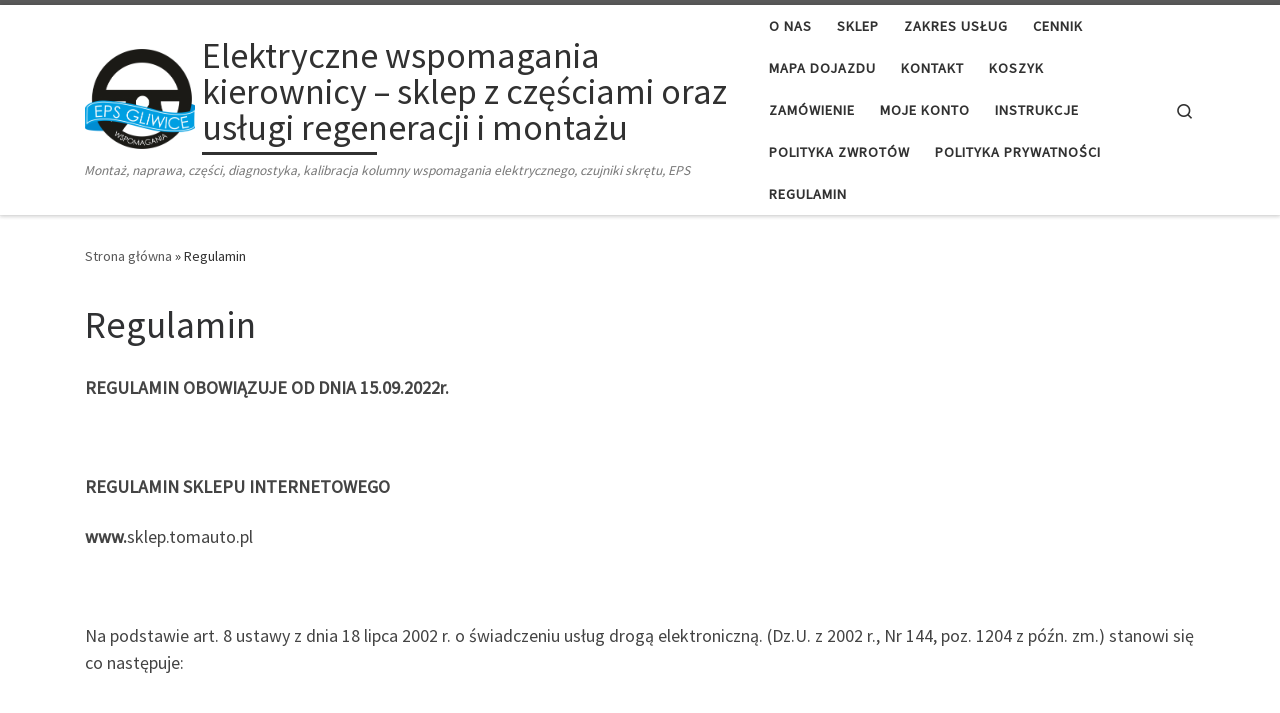

--- FILE ---
content_type: text/html; charset=UTF-8
request_url: https://www.tomauto.pl/regulamin/
body_size: 19004
content:
<!DOCTYPE html>
<!--[if IE 7]>
<html class="ie ie7" lang="pl-PL">
<![endif]-->
<!--[if IE 8]>
<html class="ie ie8" lang="pl-PL">
<![endif]-->
<!--[if !(IE 7) | !(IE 8)  ]><!-->
<html lang="pl-PL" class="no-js">
<!--<![endif]-->
  <head>
  <meta charset="UTF-8" />
  <meta http-equiv="X-UA-Compatible" content="IE=EDGE" />
  <meta name="viewport" content="width=device-width, initial-scale=1.0" />
  <link rel="profile"  href="https://gmpg.org/xfn/11" />
  <link rel="pingback" href="https://www.tomauto.pl/xmlrpc.php" />
<script>(function(html){html.className = html.className.replace(/\bno-js\b/,'js')})(document.documentElement);</script>
<meta name='robots' content='index, follow, max-image-preview:large, max-snippet:-1, max-video-preview:-1' />
	<style>img:is([sizes="auto" i], [sizes^="auto," i]) { contain-intrinsic-size: 3000px 1500px }</style>
	<script>window._wca = window._wca || [];</script>

	<!-- This site is optimized with the Yoast SEO plugin v26.7 - https://yoast.com/wordpress/plugins/seo/ -->
	<title>Regulamin - Elektryczne wspomagania kierownicy - sklep z częściami oraz usługi regeneracji i montażu</title>
	<meta name="description" content="Serwis elektryczne wspomagania kierownicy sklep części EPS czujniki skrętu silniczki sterowniki kolumny kierownicze Naprawa wspomaganie fiat punto panda opel meriva corsa alfa mito lancia ypsylon 500" />
	<link rel="canonical" href="https://www.tomauto.pl/regulamin/" />
	<meta property="og:locale" content="pl_PL" />
	<meta property="og:type" content="article" />
	<meta property="og:title" content="Regulamin - Elektryczne wspomagania kierownicy - sklep z częściami oraz usługi regeneracji i montażu" />
	<meta property="og:description" content="Serwis elektryczne wspomagania kierownicy sklep części EPS czujniki skrętu silniczki sterowniki kolumny kierownicze Naprawa wspomaganie fiat punto panda opel meriva corsa alfa mito lancia ypsylon 500" />
	<meta property="og:url" content="https://www.tomauto.pl/regulamin/" />
	<meta property="og:site_name" content="Elektryczne wspomagania kierownicy - sklep z częściami oraz usługi regeneracji i montażu" />
	<meta property="article:publisher" content="https://www.facebook.com/EPS-Elektryczne-Wspomagania-Kierownicy-100218031586295/" />
	<meta property="article:modified_time" content="2022-12-31T10:43:43+00:00" />
	<meta property="og:image" content="https://www.tomauto.pl/wp-content/uploads/2023/02/eps-logo.png" />
	<meta property="og:image:width" content="1221" />
	<meta property="og:image:height" content="1088" />
	<meta property="og:image:type" content="image/png" />
	<meta name="twitter:card" content="summary_large_image" />
	<meta name="twitter:label1" content="Szacowany czas czytania" />
	<meta name="twitter:data1" content="14 minut" />
	<script type="application/ld+json" class="yoast-schema-graph">{"@context":"https://schema.org","@graph":[{"@type":"WebPage","@id":"https://www.tomauto.pl/regulamin/","url":"https://www.tomauto.pl/regulamin/","name":"Regulamin - Elektryczne wspomagania kierownicy - sklep z częściami oraz usługi regeneracji i montażu","isPartOf":{"@id":"http://www.tomauto.pl/#website"},"datePublished":"2022-09-15T16:10:46+00:00","dateModified":"2022-12-31T10:43:43+00:00","description":"Serwis elektryczne wspomagania kierownicy sklep części EPS czujniki skrętu silniczki sterowniki kolumny kierownicze Naprawa wspomaganie fiat punto panda opel meriva corsa alfa mito lancia ypsylon 500","breadcrumb":{"@id":"https://www.tomauto.pl/regulamin/#breadcrumb"},"inLanguage":"pl-PL","potentialAction":[{"@type":"ReadAction","target":["https://www.tomauto.pl/regulamin/"]}]},{"@type":"BreadcrumbList","@id":"https://www.tomauto.pl/regulamin/#breadcrumb","itemListElement":[{"@type":"ListItem","position":1,"name":"Strona główna","item":"https://www.tomauto.pl/"},{"@type":"ListItem","position":2,"name":"Regulamin"}]},{"@type":"WebSite","@id":"http://www.tomauto.pl/#website","url":"http://www.tomauto.pl/","name":"Elektryczne wspomagania kierownicy - sklep z częściami oraz usługi regeneracji i montażu","description":"Montaż, naprawa, części, diagnostyka, kalibracja kolumny wspomagania elektrycznego, czujniki skrętu, EPS","publisher":{"@id":"http://www.tomauto.pl/#organization"},"alternateName":"Wspomagania kierownicy Fiat Alfa Opel","potentialAction":[{"@type":"SearchAction","target":{"@type":"EntryPoint","urlTemplate":"http://www.tomauto.pl/?s={search_term_string}"},"query-input":{"@type":"PropertyValueSpecification","valueRequired":true,"valueName":"search_term_string"}}],"inLanguage":"pl-PL"},{"@type":"Organization","@id":"http://www.tomauto.pl/#organization","name":"EPS TOMASZ GÓRKA","alternateName":"Wspomagania elektryczne","url":"http://www.tomauto.pl/","logo":{"@type":"ImageObject","inLanguage":"pl-PL","@id":"http://www.tomauto.pl/#/schema/logo/image/","url":"http://www.tomauto.pl/wp-content/uploads/2019/01/eps-logo2.png","contentUrl":"http://www.tomauto.pl/wp-content/uploads/2019/01/eps-logo2.png","width":1221,"height":1088,"caption":"EPS TOMASZ GÓRKA"},"image":{"@id":"http://www.tomauto.pl/#/schema/logo/image/"},"sameAs":["https://www.facebook.com/EPS-Elektryczne-Wspomagania-Kierownicy-100218031586295/"]}]}</script>
	<!-- / Yoast SEO plugin. -->


<link rel='dns-prefetch' href='//stats.wp.com' />
<link rel='dns-prefetch' href='//c0.wp.com' />
<link rel="alternate" type="application/rss+xml" title="Elektryczne wspomagania kierownicy - sklep z częściami  oraz usługi regeneracji i montażu &raquo; Kanał z wpisami" href="https://www.tomauto.pl/feed/" />
<link rel="alternate" type="application/rss+xml" title="Elektryczne wspomagania kierownicy - sklep z częściami  oraz usługi regeneracji i montażu &raquo; Kanał z komentarzami" href="https://www.tomauto.pl/comments/feed/" />
<script>
window._wpemojiSettings = {"baseUrl":"https:\/\/s.w.org\/images\/core\/emoji\/16.0.1\/72x72\/","ext":".png","svgUrl":"https:\/\/s.w.org\/images\/core\/emoji\/16.0.1\/svg\/","svgExt":".svg","source":{"concatemoji":"https:\/\/www.tomauto.pl\/wp-includes\/js\/wp-emoji-release.min.js?ver=6.8.3"}};
/*! This file is auto-generated */
!function(s,n){var o,i,e;function c(e){try{var t={supportTests:e,timestamp:(new Date).valueOf()};sessionStorage.setItem(o,JSON.stringify(t))}catch(e){}}function p(e,t,n){e.clearRect(0,0,e.canvas.width,e.canvas.height),e.fillText(t,0,0);var t=new Uint32Array(e.getImageData(0,0,e.canvas.width,e.canvas.height).data),a=(e.clearRect(0,0,e.canvas.width,e.canvas.height),e.fillText(n,0,0),new Uint32Array(e.getImageData(0,0,e.canvas.width,e.canvas.height).data));return t.every(function(e,t){return e===a[t]})}function u(e,t){e.clearRect(0,0,e.canvas.width,e.canvas.height),e.fillText(t,0,0);for(var n=e.getImageData(16,16,1,1),a=0;a<n.data.length;a++)if(0!==n.data[a])return!1;return!0}function f(e,t,n,a){switch(t){case"flag":return n(e,"\ud83c\udff3\ufe0f\u200d\u26a7\ufe0f","\ud83c\udff3\ufe0f\u200b\u26a7\ufe0f")?!1:!n(e,"\ud83c\udde8\ud83c\uddf6","\ud83c\udde8\u200b\ud83c\uddf6")&&!n(e,"\ud83c\udff4\udb40\udc67\udb40\udc62\udb40\udc65\udb40\udc6e\udb40\udc67\udb40\udc7f","\ud83c\udff4\u200b\udb40\udc67\u200b\udb40\udc62\u200b\udb40\udc65\u200b\udb40\udc6e\u200b\udb40\udc67\u200b\udb40\udc7f");case"emoji":return!a(e,"\ud83e\udedf")}return!1}function g(e,t,n,a){var r="undefined"!=typeof WorkerGlobalScope&&self instanceof WorkerGlobalScope?new OffscreenCanvas(300,150):s.createElement("canvas"),o=r.getContext("2d",{willReadFrequently:!0}),i=(o.textBaseline="top",o.font="600 32px Arial",{});return e.forEach(function(e){i[e]=t(o,e,n,a)}),i}function t(e){var t=s.createElement("script");t.src=e,t.defer=!0,s.head.appendChild(t)}"undefined"!=typeof Promise&&(o="wpEmojiSettingsSupports",i=["flag","emoji"],n.supports={everything:!0,everythingExceptFlag:!0},e=new Promise(function(e){s.addEventListener("DOMContentLoaded",e,{once:!0})}),new Promise(function(t){var n=function(){try{var e=JSON.parse(sessionStorage.getItem(o));if("object"==typeof e&&"number"==typeof e.timestamp&&(new Date).valueOf()<e.timestamp+604800&&"object"==typeof e.supportTests)return e.supportTests}catch(e){}return null}();if(!n){if("undefined"!=typeof Worker&&"undefined"!=typeof OffscreenCanvas&&"undefined"!=typeof URL&&URL.createObjectURL&&"undefined"!=typeof Blob)try{var e="postMessage("+g.toString()+"("+[JSON.stringify(i),f.toString(),p.toString(),u.toString()].join(",")+"));",a=new Blob([e],{type:"text/javascript"}),r=new Worker(URL.createObjectURL(a),{name:"wpTestEmojiSupports"});return void(r.onmessage=function(e){c(n=e.data),r.terminate(),t(n)})}catch(e){}c(n=g(i,f,p,u))}t(n)}).then(function(e){for(var t in e)n.supports[t]=e[t],n.supports.everything=n.supports.everything&&n.supports[t],"flag"!==t&&(n.supports.everythingExceptFlag=n.supports.everythingExceptFlag&&n.supports[t]);n.supports.everythingExceptFlag=n.supports.everythingExceptFlag&&!n.supports.flag,n.DOMReady=!1,n.readyCallback=function(){n.DOMReady=!0}}).then(function(){return e}).then(function(){var e;n.supports.everything||(n.readyCallback(),(e=n.source||{}).concatemoji?t(e.concatemoji):e.wpemoji&&e.twemoji&&(t(e.twemoji),t(e.wpemoji)))}))}((window,document),window._wpemojiSettings);
</script>
<style id='wp-emoji-styles-inline-css'>

	img.wp-smiley, img.emoji {
		display: inline !important;
		border: none !important;
		box-shadow: none !important;
		height: 1em !important;
		width: 1em !important;
		margin: 0 0.07em !important;
		vertical-align: -0.1em !important;
		background: none !important;
		padding: 0 !important;
	}
</style>
<link rel='stylesheet' id='wp-block-library-css' href='https://c0.wp.com/c/6.8.3/wp-includes/css/dist/block-library/style.min.css' media='all' />
<style id='wp-block-library-inline-css'>
.has-text-align-justify{text-align:justify;}
</style>
<style id='classic-theme-styles-inline-css'>
/*! This file is auto-generated */
.wp-block-button__link{color:#fff;background-color:#32373c;border-radius:9999px;box-shadow:none;text-decoration:none;padding:calc(.667em + 2px) calc(1.333em + 2px);font-size:1.125em}.wp-block-file__button{background:#32373c;color:#fff;text-decoration:none}
</style>
<link rel='stylesheet' id='mediaelement-css' href='https://c0.wp.com/c/6.8.3/wp-includes/js/mediaelement/mediaelementplayer-legacy.min.css' media='all' />
<link rel='stylesheet' id='wp-mediaelement-css' href='https://c0.wp.com/c/6.8.3/wp-includes/js/mediaelement/wp-mediaelement.min.css' media='all' />
<style id='jetpack-sharing-buttons-style-inline-css'>
.jetpack-sharing-buttons__services-list{display:flex;flex-direction:row;flex-wrap:wrap;gap:0;list-style-type:none;margin:5px;padding:0}.jetpack-sharing-buttons__services-list.has-small-icon-size{font-size:12px}.jetpack-sharing-buttons__services-list.has-normal-icon-size{font-size:16px}.jetpack-sharing-buttons__services-list.has-large-icon-size{font-size:24px}.jetpack-sharing-buttons__services-list.has-huge-icon-size{font-size:36px}@media print{.jetpack-sharing-buttons__services-list{display:none!important}}ul.jetpack-sharing-buttons__services-list.has-background{padding:1.25em 2.375em}
</style>
<style id='global-styles-inline-css'>
:root{--wp--preset--aspect-ratio--square: 1;--wp--preset--aspect-ratio--4-3: 4/3;--wp--preset--aspect-ratio--3-4: 3/4;--wp--preset--aspect-ratio--3-2: 3/2;--wp--preset--aspect-ratio--2-3: 2/3;--wp--preset--aspect-ratio--16-9: 16/9;--wp--preset--aspect-ratio--9-16: 9/16;--wp--preset--color--black: #000000;--wp--preset--color--cyan-bluish-gray: #abb8c3;--wp--preset--color--white: #ffffff;--wp--preset--color--pale-pink: #f78da7;--wp--preset--color--vivid-red: #cf2e2e;--wp--preset--color--luminous-vivid-orange: #ff6900;--wp--preset--color--luminous-vivid-amber: #fcb900;--wp--preset--color--light-green-cyan: #7bdcb5;--wp--preset--color--vivid-green-cyan: #00d084;--wp--preset--color--pale-cyan-blue: #8ed1fc;--wp--preset--color--vivid-cyan-blue: #0693e3;--wp--preset--color--vivid-purple: #9b51e0;--wp--preset--gradient--vivid-cyan-blue-to-vivid-purple: linear-gradient(135deg,rgba(6,147,227,1) 0%,rgb(155,81,224) 100%);--wp--preset--gradient--light-green-cyan-to-vivid-green-cyan: linear-gradient(135deg,rgb(122,220,180) 0%,rgb(0,208,130) 100%);--wp--preset--gradient--luminous-vivid-amber-to-luminous-vivid-orange: linear-gradient(135deg,rgba(252,185,0,1) 0%,rgba(255,105,0,1) 100%);--wp--preset--gradient--luminous-vivid-orange-to-vivid-red: linear-gradient(135deg,rgba(255,105,0,1) 0%,rgb(207,46,46) 100%);--wp--preset--gradient--very-light-gray-to-cyan-bluish-gray: linear-gradient(135deg,rgb(238,238,238) 0%,rgb(169,184,195) 100%);--wp--preset--gradient--cool-to-warm-spectrum: linear-gradient(135deg,rgb(74,234,220) 0%,rgb(151,120,209) 20%,rgb(207,42,186) 40%,rgb(238,44,130) 60%,rgb(251,105,98) 80%,rgb(254,248,76) 100%);--wp--preset--gradient--blush-light-purple: linear-gradient(135deg,rgb(255,206,236) 0%,rgb(152,150,240) 100%);--wp--preset--gradient--blush-bordeaux: linear-gradient(135deg,rgb(254,205,165) 0%,rgb(254,45,45) 50%,rgb(107,0,62) 100%);--wp--preset--gradient--luminous-dusk: linear-gradient(135deg,rgb(255,203,112) 0%,rgb(199,81,192) 50%,rgb(65,88,208) 100%);--wp--preset--gradient--pale-ocean: linear-gradient(135deg,rgb(255,245,203) 0%,rgb(182,227,212) 50%,rgb(51,167,181) 100%);--wp--preset--gradient--electric-grass: linear-gradient(135deg,rgb(202,248,128) 0%,rgb(113,206,126) 100%);--wp--preset--gradient--midnight: linear-gradient(135deg,rgb(2,3,129) 0%,rgb(40,116,252) 100%);--wp--preset--font-size--small: 13px;--wp--preset--font-size--medium: 20px;--wp--preset--font-size--large: 36px;--wp--preset--font-size--x-large: 42px;--wp--preset--spacing--20: 0.44rem;--wp--preset--spacing--30: 0.67rem;--wp--preset--spacing--40: 1rem;--wp--preset--spacing--50: 1.5rem;--wp--preset--spacing--60: 2.25rem;--wp--preset--spacing--70: 3.38rem;--wp--preset--spacing--80: 5.06rem;--wp--preset--shadow--natural: 6px 6px 9px rgba(0, 0, 0, 0.2);--wp--preset--shadow--deep: 12px 12px 50px rgba(0, 0, 0, 0.4);--wp--preset--shadow--sharp: 6px 6px 0px rgba(0, 0, 0, 0.2);--wp--preset--shadow--outlined: 6px 6px 0px -3px rgba(255, 255, 255, 1), 6px 6px rgba(0, 0, 0, 1);--wp--preset--shadow--crisp: 6px 6px 0px rgba(0, 0, 0, 1);}:where(.is-layout-flex){gap: 0.5em;}:where(.is-layout-grid){gap: 0.5em;}body .is-layout-flex{display: flex;}.is-layout-flex{flex-wrap: wrap;align-items: center;}.is-layout-flex > :is(*, div){margin: 0;}body .is-layout-grid{display: grid;}.is-layout-grid > :is(*, div){margin: 0;}:where(.wp-block-columns.is-layout-flex){gap: 2em;}:where(.wp-block-columns.is-layout-grid){gap: 2em;}:where(.wp-block-post-template.is-layout-flex){gap: 1.25em;}:where(.wp-block-post-template.is-layout-grid){gap: 1.25em;}.has-black-color{color: var(--wp--preset--color--black) !important;}.has-cyan-bluish-gray-color{color: var(--wp--preset--color--cyan-bluish-gray) !important;}.has-white-color{color: var(--wp--preset--color--white) !important;}.has-pale-pink-color{color: var(--wp--preset--color--pale-pink) !important;}.has-vivid-red-color{color: var(--wp--preset--color--vivid-red) !important;}.has-luminous-vivid-orange-color{color: var(--wp--preset--color--luminous-vivid-orange) !important;}.has-luminous-vivid-amber-color{color: var(--wp--preset--color--luminous-vivid-amber) !important;}.has-light-green-cyan-color{color: var(--wp--preset--color--light-green-cyan) !important;}.has-vivid-green-cyan-color{color: var(--wp--preset--color--vivid-green-cyan) !important;}.has-pale-cyan-blue-color{color: var(--wp--preset--color--pale-cyan-blue) !important;}.has-vivid-cyan-blue-color{color: var(--wp--preset--color--vivid-cyan-blue) !important;}.has-vivid-purple-color{color: var(--wp--preset--color--vivid-purple) !important;}.has-black-background-color{background-color: var(--wp--preset--color--black) !important;}.has-cyan-bluish-gray-background-color{background-color: var(--wp--preset--color--cyan-bluish-gray) !important;}.has-white-background-color{background-color: var(--wp--preset--color--white) !important;}.has-pale-pink-background-color{background-color: var(--wp--preset--color--pale-pink) !important;}.has-vivid-red-background-color{background-color: var(--wp--preset--color--vivid-red) !important;}.has-luminous-vivid-orange-background-color{background-color: var(--wp--preset--color--luminous-vivid-orange) !important;}.has-luminous-vivid-amber-background-color{background-color: var(--wp--preset--color--luminous-vivid-amber) !important;}.has-light-green-cyan-background-color{background-color: var(--wp--preset--color--light-green-cyan) !important;}.has-vivid-green-cyan-background-color{background-color: var(--wp--preset--color--vivid-green-cyan) !important;}.has-pale-cyan-blue-background-color{background-color: var(--wp--preset--color--pale-cyan-blue) !important;}.has-vivid-cyan-blue-background-color{background-color: var(--wp--preset--color--vivid-cyan-blue) !important;}.has-vivid-purple-background-color{background-color: var(--wp--preset--color--vivid-purple) !important;}.has-black-border-color{border-color: var(--wp--preset--color--black) !important;}.has-cyan-bluish-gray-border-color{border-color: var(--wp--preset--color--cyan-bluish-gray) !important;}.has-white-border-color{border-color: var(--wp--preset--color--white) !important;}.has-pale-pink-border-color{border-color: var(--wp--preset--color--pale-pink) !important;}.has-vivid-red-border-color{border-color: var(--wp--preset--color--vivid-red) !important;}.has-luminous-vivid-orange-border-color{border-color: var(--wp--preset--color--luminous-vivid-orange) !important;}.has-luminous-vivid-amber-border-color{border-color: var(--wp--preset--color--luminous-vivid-amber) !important;}.has-light-green-cyan-border-color{border-color: var(--wp--preset--color--light-green-cyan) !important;}.has-vivid-green-cyan-border-color{border-color: var(--wp--preset--color--vivid-green-cyan) !important;}.has-pale-cyan-blue-border-color{border-color: var(--wp--preset--color--pale-cyan-blue) !important;}.has-vivid-cyan-blue-border-color{border-color: var(--wp--preset--color--vivid-cyan-blue) !important;}.has-vivid-purple-border-color{border-color: var(--wp--preset--color--vivid-purple) !important;}.has-vivid-cyan-blue-to-vivid-purple-gradient-background{background: var(--wp--preset--gradient--vivid-cyan-blue-to-vivid-purple) !important;}.has-light-green-cyan-to-vivid-green-cyan-gradient-background{background: var(--wp--preset--gradient--light-green-cyan-to-vivid-green-cyan) !important;}.has-luminous-vivid-amber-to-luminous-vivid-orange-gradient-background{background: var(--wp--preset--gradient--luminous-vivid-amber-to-luminous-vivid-orange) !important;}.has-luminous-vivid-orange-to-vivid-red-gradient-background{background: var(--wp--preset--gradient--luminous-vivid-orange-to-vivid-red) !important;}.has-very-light-gray-to-cyan-bluish-gray-gradient-background{background: var(--wp--preset--gradient--very-light-gray-to-cyan-bluish-gray) !important;}.has-cool-to-warm-spectrum-gradient-background{background: var(--wp--preset--gradient--cool-to-warm-spectrum) !important;}.has-blush-light-purple-gradient-background{background: var(--wp--preset--gradient--blush-light-purple) !important;}.has-blush-bordeaux-gradient-background{background: var(--wp--preset--gradient--blush-bordeaux) !important;}.has-luminous-dusk-gradient-background{background: var(--wp--preset--gradient--luminous-dusk) !important;}.has-pale-ocean-gradient-background{background: var(--wp--preset--gradient--pale-ocean) !important;}.has-electric-grass-gradient-background{background: var(--wp--preset--gradient--electric-grass) !important;}.has-midnight-gradient-background{background: var(--wp--preset--gradient--midnight) !important;}.has-small-font-size{font-size: var(--wp--preset--font-size--small) !important;}.has-medium-font-size{font-size: var(--wp--preset--font-size--medium) !important;}.has-large-font-size{font-size: var(--wp--preset--font-size--large) !important;}.has-x-large-font-size{font-size: var(--wp--preset--font-size--x-large) !important;}
:where(.wp-block-post-template.is-layout-flex){gap: 1.25em;}:where(.wp-block-post-template.is-layout-grid){gap: 1.25em;}
:where(.wp-block-columns.is-layout-flex){gap: 2em;}:where(.wp-block-columns.is-layout-grid){gap: 2em;}
:root :where(.wp-block-pullquote){font-size: 1.5em;line-height: 1.6;}
</style>
<link rel='stylesheet' id='woocommerce-layout-css' href='https://c0.wp.com/p/woocommerce/10.4.3/assets/css/woocommerce-layout.css' media='all' />
<style id='woocommerce-layout-inline-css'>

	.infinite-scroll .woocommerce-pagination {
		display: none;
	}
</style>
<link rel='stylesheet' id='woocommerce-smallscreen-css' href='https://c0.wp.com/p/woocommerce/10.4.3/assets/css/woocommerce-smallscreen.css' media='only screen and (max-width: 768px)' />
<link rel='stylesheet' id='woocommerce-general-css' href='https://c0.wp.com/p/woocommerce/10.4.3/assets/css/woocommerce.css' media='all' />
<style id='woocommerce-inline-inline-css'>
.woocommerce form .form-row .required { visibility: visible; }
</style>
<link rel='stylesheet' id='customizr-main-css' href='https://www.tomauto.pl/wp-content/themes/customizr/assets/front/css/style.min.css?ver=4.4.22' media='all' />
<style id='customizr-main-inline-css'>

.tc-header.border-top { border-top-width: 5px; border-top-style: solid }
.sticky-enabled .czr-wccart-off .primary-nav__woocart { display: none; }
                  .logo-center .primary-nav__woocart .dropdown-menu,
                  .logo-left .primary-nav__woocart .dropdown-menu{ right: 0; left: auto; }/*open left*/
            
#czr-push-footer { display: none; visibility: hidden; }
        .czr-sticky-footer #czr-push-footer.sticky-footer-enabled { display: block; }
        
</style>
<!--n2css--><!--n2js--><script src="https://c0.wp.com/c/6.8.3/wp-includes/js/jquery/jquery.min.js" id="jquery-core-js"></script>
<script src="https://c0.wp.com/c/6.8.3/wp-includes/js/jquery/jquery-migrate.min.js" id="jquery-migrate-js"></script>
<script src="https://c0.wp.com/p/woocommerce/10.4.3/assets/js/jquery-blockui/jquery.blockUI.min.js" id="wc-jquery-blockui-js" defer data-wp-strategy="defer"></script>
<script id="wc-add-to-cart-js-extra">
var wc_add_to_cart_params = {"ajax_url":"\/wp-admin\/admin-ajax.php","wc_ajax_url":"\/?wc-ajax=%%endpoint%%","i18n_view_cart":"Zobacz koszyk","cart_url":"https:\/\/www.tomauto.pl\/koszyk\/","is_cart":"","cart_redirect_after_add":"yes"};
</script>
<script src="https://c0.wp.com/p/woocommerce/10.4.3/assets/js/frontend/add-to-cart.min.js" id="wc-add-to-cart-js" defer data-wp-strategy="defer"></script>
<script src="https://c0.wp.com/p/woocommerce/10.4.3/assets/js/js-cookie/js.cookie.min.js" id="wc-js-cookie-js" defer data-wp-strategy="defer"></script>
<script id="woocommerce-js-extra">
var woocommerce_params = {"ajax_url":"\/wp-admin\/admin-ajax.php","wc_ajax_url":"\/?wc-ajax=%%endpoint%%","i18n_password_show":"Poka\u017c has\u0142o","i18n_password_hide":"Ukryj has\u0142o"};
</script>
<script src="https://c0.wp.com/p/woocommerce/10.4.3/assets/js/frontend/woocommerce.min.js" id="woocommerce-js" defer data-wp-strategy="defer"></script>
<script src="https://stats.wp.com/s-202603.js" id="woocommerce-analytics-js" defer data-wp-strategy="defer"></script>
<script src="https://www.tomauto.pl/wp-content/themes/customizr/assets/front/js/libs/modernizr.min.js?ver=4.4.22" id="modernizr-js"></script>
<script src="https://c0.wp.com/c/6.8.3/wp-includes/js/underscore.min.js" id="underscore-js"></script>
<script id="tc-scripts-js-extra">
var CZRParams = {"assetsPath":"https:\/\/www.tomauto.pl\/wp-content\/themes\/customizr\/assets\/front\/","mainScriptUrl":"https:\/\/www.tomauto.pl\/wp-content\/themes\/customizr\/assets\/front\/js\/tc-scripts.min.js?4.4.22","deferFontAwesome":"1","fontAwesomeUrl":"https:\/\/www.tomauto.pl\/wp-content\/themes\/customizr\/assets\/shared\/fonts\/fa\/css\/fontawesome-all.min.css?4.4.22","_disabled":[],"centerSliderImg":"1","isLightBoxEnabled":"1","SmoothScroll":{"Enabled":true,"Options":{"touchpadSupport":false}},"isAnchorScrollEnabled":"","anchorSmoothScrollExclude":{"simple":["[class*=edd]",".carousel-control","[data-toggle=\"modal\"]","[data-toggle=\"dropdown\"]","[data-toggle=\"czr-dropdown\"]","[data-toggle=\"tooltip\"]","[data-toggle=\"popover\"]","[data-toggle=\"collapse\"]","[data-toggle=\"czr-collapse\"]","[data-toggle=\"tab\"]","[data-toggle=\"pill\"]","[data-toggle=\"czr-pill\"]","[class*=upme]","[class*=um-]"],"deep":{"classes":[],"ids":[]}},"timerOnScrollAllBrowsers":"1","centerAllImg":"1","HasComments":"","LoadModernizr":"1","stickyHeader":"","extLinksStyle":"","extLinksTargetExt":"","extLinksSkipSelectors":{"classes":["btn","button"],"ids":[]},"dropcapEnabled":"","dropcapWhere":{"post":"","page":""},"dropcapMinWords":"","dropcapSkipSelectors":{"tags":["IMG","IFRAME","H1","H2","H3","H4","H5","H6","BLOCKQUOTE","UL","OL"],"classes":["btn"],"id":[]},"imgSmartLoadEnabled":"","imgSmartLoadOpts":{"parentSelectors":["[class*=grid-container], .article-container",".__before_main_wrapper",".widget-front",".post-related-articles",".tc-singular-thumbnail-wrapper",".sek-module-inner"],"opts":{"excludeImg":[".tc-holder-img"]}},"imgSmartLoadsForSliders":"1","pluginCompats":[],"isWPMobile":"","menuStickyUserSettings":{"desktop":"stick_up","mobile":"stick_up"},"adminAjaxUrl":"https:\/\/www.tomauto.pl\/wp-admin\/admin-ajax.php","ajaxUrl":"https:\/\/www.tomauto.pl\/?czrajax=1","frontNonce":{"id":"CZRFrontNonce","handle":"7f528ec0c0"},"isDevMode":"","isModernStyle":"1","i18n":{"Permanently dismiss":"Permanently dismiss"},"frontNotifications":{"welcome":{"enabled":false,"content":"","dismissAction":"dismiss_welcome_note_front"}},"preloadGfonts":"1","googleFonts":"Source+Sans+Pro","version":"4.4.22"};
</script>
<script src="https://www.tomauto.pl/wp-content/themes/customizr/assets/front/js/tc-scripts.min.js?ver=4.4.22" id="tc-scripts-js" defer></script>
<link rel="https://api.w.org/" href="https://www.tomauto.pl/wp-json/" /><link rel="alternate" title="JSON" type="application/json" href="https://www.tomauto.pl/wp-json/wp/v2/pages/254" /><link rel="EditURI" type="application/rsd+xml" title="RSD" href="https://www.tomauto.pl/xmlrpc.php?rsd" />
<meta name="generator" content="WordPress 6.8.3" />
<meta name="generator" content="WooCommerce 10.4.3" />
<link rel='shortlink' href='https://www.tomauto.pl/?p=254' />
<link rel="alternate" title="oEmbed (JSON)" type="application/json+oembed" href="https://www.tomauto.pl/wp-json/oembed/1.0/embed?url=https%3A%2F%2Fwww.tomauto.pl%2Fregulamin%2F" />
<link rel="alternate" title="oEmbed (XML)" type="text/xml+oembed" href="https://www.tomauto.pl/wp-json/oembed/1.0/embed?url=https%3A%2F%2Fwww.tomauto.pl%2Fregulamin%2F&#038;format=xml" />
	<style>img#wpstats{display:none}</style>
		              <link rel="preload" as="font" type="font/woff2" href="https://www.tomauto.pl/wp-content/themes/customizr/assets/shared/fonts/customizr/customizr.woff2?128396981" crossorigin="anonymous"/>
            	<noscript><style>.woocommerce-product-gallery{ opacity: 1 !important; }</style></noscript>
	<style>.recentcomments a{display:inline !important;padding:0 !important;margin:0 !important;}</style><link rel="icon" href="https://www.tomauto.pl/wp-content/uploads/2018/12/cropped-Tom-Car-04-e1546007901543-32x32.jpg" sizes="32x32" />
<link rel="icon" href="https://www.tomauto.pl/wp-content/uploads/2018/12/cropped-Tom-Car-04-e1546007901543-192x192.jpg" sizes="192x192" />
<link rel="apple-touch-icon" href="https://www.tomauto.pl/wp-content/uploads/2018/12/cropped-Tom-Car-04-e1546007901543-180x180.jpg" />
<meta name="msapplication-TileImage" content="https://www.tomauto.pl/wp-content/uploads/2018/12/cropped-Tom-Car-04-e1546007901543-270x270.jpg" />
<style id="kirki-inline-styles"></style></head>

  <body class="wp-singular page-template-default page page-id-254 wp-custom-logo wp-embed-responsive wp-theme-customizr theme-customizr woocommerce-no-js czr-link-hover-underline header-skin-light footer-skin-dark czr-no-sidebar tc-center-images czr-full-layout customizr-4-4-22 czr-sticky-footer">
          <a class="screen-reader-text skip-link" href="#content">Skip to content</a>
    
    
    <div id="tc-page-wrap" class="">

      <header class="tpnav-header__header tc-header sl-logo_left sticky-brand-shrink-on sticky-transparent border-top czr-submenu-fade czr-submenu-move" >
        <div class="primary-navbar__wrapper d-none d-lg-block has-horizontal-menu has-branding-aside desktop-sticky" >
  <div class="container">
    <div class="row align-items-center flex-row primary-navbar__row">
      <div class="branding__container col col-auto" >
  <div class="branding align-items-center flex-column ">
    <div class="branding-row d-flex flex-row align-items-center align-self-start">
      <div class="navbar-brand col-auto " >
  <a class="navbar-brand-sitelogo" href="https://www.tomauto.pl/"  aria-label="Elektryczne wspomagania kierownicy &#8211; sklep z częściami  oraz usługi regeneracji i montażu | Montaż, naprawa, części, diagnostyka, kalibracja kolumny wspomagania elektrycznego, czujniki skrętu, EPS" >
    <img src="https://www.tomauto.pl/wp-content/uploads/2019/01/cropped-cropped-eps-logo.png" alt="Wróć do strony domowej" class="" width="275" height="250" style="max-width:250px;max-height:100px" data-no-retina>  </a>
</div>
          <div class="branding-aside col-auto flex-column d-flex">
          <span class="navbar-brand col-auto " >
    <a class="navbar-brand-sitename  czr-underline" href="https://www.tomauto.pl/">
    <span>Elektryczne wspomagania kierownicy &#8211; sklep z częściami  oraz usługi regeneracji i montażu</span>
  </a>
</span>
          </div>
                </div>
    <span class="header-tagline " >
  Montaż, naprawa, części, diagnostyka, kalibracja kolumny wspomagania elektrycznego, czujniki skrętu, EPS</span>

  </div>
</div>
      <div class="primary-nav__container justify-content-lg-around col col-lg-auto flex-lg-column" >
  <div class="primary-nav__wrapper flex-lg-row align-items-center justify-content-end">
              <nav class="primary-nav__nav col" id="primary-nav">
          <div class="nav__menu-wrapper primary-nav__menu-wrapper justify-content-end czr-open-on-hover" >
<ul id="main-menu" class="primary-nav__menu regular-nav nav__menu nav"><li id="menu-item-13" class="menu-item menu-item-type-post_type menu-item-object-page menu-item-home menu-item-13"><a href="https://www.tomauto.pl/" class="nav__link"><span class="nav__title">O nas</span></a></li>
<li id="menu-item-253" class="menu-item menu-item-type-post_type menu-item-object-page menu-item-253"><a href="https://www.tomauto.pl/sklep/" class="nav__link"><span class="nav__title">SKLEP</span></a></li>
<li id="menu-item-60" class="menu-item menu-item-type-post_type menu-item-object-page menu-item-60"><a href="https://www.tomauto.pl/zakres-uslug/" class="nav__link"><span class="nav__title">Zakres usług</span></a></li>
<li id="menu-item-57" class="menu-item menu-item-type-post_type menu-item-object-page menu-item-57"><a href="https://www.tomauto.pl/cennik-naprawa-wspomagania-kierownicy/" class="nav__link"><span class="nav__title">Cennik</span></a></li>
<li id="menu-item-65" class="menu-item menu-item-type-post_type menu-item-object-page menu-item-65"><a href="https://www.tomauto.pl/mapa-dojazdu-gliwice-ul-lowicka-22e/" class="nav__link"><span class="nav__title">Mapa dojazdu</span></a></li>
<li id="menu-item-29" class="menu-item menu-item-type-post_type menu-item-object-page menu-item-29"><a href="https://www.tomauto.pl/kontakt/" class="nav__link"><span class="nav__title">Kontakt</span></a></li>
<li id="menu-item-168" class="menu-item menu-item-type-post_type menu-item-object-page menu-item-168"><a href="https://www.tomauto.pl/koszyk/" class="nav__link"><span class="nav__title">Koszyk</span></a></li>
<li id="menu-item-170" class="menu-item menu-item-type-post_type menu-item-object-page menu-item-170"><a href="https://www.tomauto.pl/zamowienie/" class="nav__link"><span class="nav__title">Zamówienie</span></a></li>
<li id="menu-item-172" class="menu-item menu-item-type-post_type menu-item-object-page menu-item-172"><a href="https://www.tomauto.pl/moje-konto/" class="nav__link"><span class="nav__title">Moje konto</span></a></li>
<li id="menu-item-160" class="menu-item menu-item-type-post_type menu-item-object-page menu-item-160"><a href="https://www.tomauto.pl/instrukcje/" class="nav__link"><span class="nav__title">Instrukcje</span></a></li>
<li id="menu-item-186" class="menu-item menu-item-type-post_type menu-item-object-page menu-item-186"><a href="https://www.tomauto.pl/zwroty/" class="nav__link"><span class="nav__title">Polityka zwrotów</span></a></li>
<li id="menu-item-144" class="menu-item menu-item-type-post_type menu-item-object-page menu-item-privacy-policy menu-item-144"><a href="https://www.tomauto.pl/polityka-prywatnosci/" class="nav__link"><span class="nav__title">Polityka prywatności</span></a></li>
<li id="menu-item-255" class="menu-item menu-item-type-post_type menu-item-object-page current-menu-item page_item page-item-254 current_page_item current-active menu-item-255"><a href="https://www.tomauto.pl/regulamin/" aria-current="page" class="nav__link"><span class="nav__title">Regulamin</span></a></li>
</ul></div>        </nav>
    <div class="primary-nav__utils nav__utils col-auto" >
    <ul class="nav utils flex-row flex-nowrap regular-nav">
      <li class="nav__search " >
  <a href="#" class="search-toggle_btn icn-search czr-overlay-toggle_btn"  aria-expanded="false"><span class="sr-only">Search</span></a>
        <div class="czr-search-expand">
      <div class="czr-search-expand-inner"><div class="search-form__container " >
  <form action="https://www.tomauto.pl/" method="get" class="czr-form search-form">
    <div class="form-group czr-focus">
            <label for="s-69687450bc427" id="lsearch-69687450bc427">
        <span class="screen-reader-text">Szukaj</span>
        <input id="s-69687450bc427" class="form-control czr-search-field" name="s" type="search" value="" aria-describedby="lsearch-69687450bc427" placeholder="Szukaj &hellip;">
      </label>
      <button type="submit" class="button"><i class="icn-search"></i><span class="screen-reader-text">Szukaj &hellip;</span></button>
    </div>
  </form>
</div></div>
    </div>
    </li>
    </ul>
</div>  </div>
</div>
    </div>
  </div>
</div>    <div class="mobile-navbar__wrapper d-lg-none mobile-sticky" >
    <div class="branding__container justify-content-between align-items-center container" >
  <div class="branding flex-column">
    <div class="branding-row d-flex align-self-start flex-row align-items-center">
      <div class="navbar-brand col-auto " >
  <a class="navbar-brand-sitelogo" href="https://www.tomauto.pl/"  aria-label="Elektryczne wspomagania kierownicy &#8211; sklep z częściami  oraz usługi regeneracji i montażu | Montaż, naprawa, części, diagnostyka, kalibracja kolumny wspomagania elektrycznego, czujniki skrętu, EPS" >
    <img src="https://www.tomauto.pl/wp-content/uploads/2019/01/cropped-cropped-eps-logo.png" alt="Wróć do strony domowej" class="" width="275" height="250" style="max-width:250px;max-height:100px" data-no-retina>  </a>
</div>
            <div class="branding-aside col-auto">
              <span class="navbar-brand col-auto " >
    <a class="navbar-brand-sitename  czr-underline" href="https://www.tomauto.pl/">
    <span>Elektryczne wspomagania kierownicy &#8211; sklep z częściami  oraz usługi regeneracji i montażu</span>
  </a>
</span>
            </div>
            </div>
      </div>
  <div class="mobile-utils__wrapper nav__utils regular-nav">
    <ul class="nav utils row flex-row flex-nowrap">
      <li class="nav__search " >
  <a href="#" class="search-toggle_btn icn-search czr-dropdown" data-aria-haspopup="true" aria-expanded="false"><span class="sr-only">Search</span></a>
        <div class="czr-search-expand">
      <div class="czr-search-expand-inner"><div class="search-form__container " >
  <form action="https://www.tomauto.pl/" method="get" class="czr-form search-form">
    <div class="form-group czr-focus">
            <label for="s-69687450bc6c7" id="lsearch-69687450bc6c7">
        <span class="screen-reader-text">Szukaj</span>
        <input id="s-69687450bc6c7" class="form-control czr-search-field" name="s" type="search" value="" aria-describedby="lsearch-69687450bc6c7" placeholder="Szukaj &hellip;">
      </label>
      <button type="submit" class="button"><i class="icn-search"></i><span class="screen-reader-text">Szukaj &hellip;</span></button>
    </div>
  </form>
</div></div>
    </div>
        <ul class="dropdown-menu czr-dropdown-menu">
      <li class="header-search__container container">
  <div class="search-form__container " >
  <form action="https://www.tomauto.pl/" method="get" class="czr-form search-form">
    <div class="form-group czr-focus">
            <label for="s-69687450bc763" id="lsearch-69687450bc763">
        <span class="screen-reader-text">Szukaj</span>
        <input id="s-69687450bc763" class="form-control czr-search-field" name="s" type="search" value="" aria-describedby="lsearch-69687450bc763" placeholder="Szukaj &hellip;">
      </label>
      <button type="submit" class="button"><i class="icn-search"></i><span class="screen-reader-text">Szukaj &hellip;</span></button>
    </div>
  </form>
</div></li>    </ul>
  </li>
<li class="mobile-woocart__container" >
  <a href="https://www.tomauto.pl/koszyk/" title="Zobacz zawartość koszyka" class="woocart cart-contents" >
    <i class="icn-shoppingcart"></i><sup class="count czr-wc-count"></sup>  </a>
  </li><li class="hamburger-toggler__container " >
  <button class="ham-toggler-menu czr-collapsed" data-toggle="czr-collapse" data-target="#mobile-nav"><span class="ham__toggler-span-wrapper"><span class="line line-1"></span><span class="line line-2"></span><span class="line line-3"></span></span><span class="screen-reader-text">Menu</span></button>
</li>
    </ul>
  </div>
</div>
<div class="mobile-nav__container " >
   <nav class="mobile-nav__nav flex-column czr-collapse" id="mobile-nav">
      <div class="mobile-nav__inner container">
      <div class="nav__menu-wrapper mobile-nav__menu-wrapper czr-open-on-click" >
<ul id="mobile-nav-menu" class="mobile-nav__menu vertical-nav nav__menu flex-column nav"><li class="menu-item menu-item-type-post_type menu-item-object-page menu-item-home menu-item-13"><a href="https://www.tomauto.pl/" class="nav__link"><span class="nav__title">O nas</span></a></li>
<li class="menu-item menu-item-type-post_type menu-item-object-page menu-item-253"><a href="https://www.tomauto.pl/sklep/" class="nav__link"><span class="nav__title">SKLEP</span></a></li>
<li class="menu-item menu-item-type-post_type menu-item-object-page menu-item-60"><a href="https://www.tomauto.pl/zakres-uslug/" class="nav__link"><span class="nav__title">Zakres usług</span></a></li>
<li class="menu-item menu-item-type-post_type menu-item-object-page menu-item-57"><a href="https://www.tomauto.pl/cennik-naprawa-wspomagania-kierownicy/" class="nav__link"><span class="nav__title">Cennik</span></a></li>
<li class="menu-item menu-item-type-post_type menu-item-object-page menu-item-65"><a href="https://www.tomauto.pl/mapa-dojazdu-gliwice-ul-lowicka-22e/" class="nav__link"><span class="nav__title">Mapa dojazdu</span></a></li>
<li class="menu-item menu-item-type-post_type menu-item-object-page menu-item-29"><a href="https://www.tomauto.pl/kontakt/" class="nav__link"><span class="nav__title">Kontakt</span></a></li>
<li class="menu-item menu-item-type-post_type menu-item-object-page menu-item-168"><a href="https://www.tomauto.pl/koszyk/" class="nav__link"><span class="nav__title">Koszyk</span></a></li>
<li class="menu-item menu-item-type-post_type menu-item-object-page menu-item-170"><a href="https://www.tomauto.pl/zamowienie/" class="nav__link"><span class="nav__title">Zamówienie</span></a></li>
<li class="menu-item menu-item-type-post_type menu-item-object-page menu-item-172"><a href="https://www.tomauto.pl/moje-konto/" class="nav__link"><span class="nav__title">Moje konto</span></a></li>
<li class="menu-item menu-item-type-post_type menu-item-object-page menu-item-160"><a href="https://www.tomauto.pl/instrukcje/" class="nav__link"><span class="nav__title">Instrukcje</span></a></li>
<li class="menu-item menu-item-type-post_type menu-item-object-page menu-item-186"><a href="https://www.tomauto.pl/zwroty/" class="nav__link"><span class="nav__title">Polityka zwrotów</span></a></li>
<li class="menu-item menu-item-type-post_type menu-item-object-page menu-item-privacy-policy menu-item-144"><a href="https://www.tomauto.pl/polityka-prywatnosci/" class="nav__link"><span class="nav__title">Polityka prywatności</span></a></li>
<li class="menu-item menu-item-type-post_type menu-item-object-page current-menu-item page_item page-item-254 current_page_item current-active menu-item-255"><a href="https://www.tomauto.pl/regulamin/" aria-current="page" class="nav__link"><span class="nav__title">Regulamin</span></a></li>
</ul></div>      </div>
  </nav>
</div></div></header>


  
    <div id="main-wrapper" class="section">

                      

          <div class="czr-hot-crumble container page-breadcrumbs" role="navigation" >
  <div class="row">
        <nav class="breadcrumbs col-12"><span class="trail-begin"><a href="https://www.tomauto.pl" title="Elektryczne wspomagania kierownicy - sklep z częściami  oraz usługi regeneracji i montażu" rel="home" class="trail-begin">Strona główna</a></span> <span class="sep">&raquo;</span> <span class="trail-end">Regulamin</span></nav>  </div>
</div>
          <div class="container" role="main">

            
            <div class="flex-row row column-content-wrapper">

                
                <div id="content" class="col-12 article-container">

                  <article id="page-254" class="post-254 page type-page status-publish czr-hentry" >
    <header class="entry-header " >
  <div class="entry-header-inner">
        <h1 class="entry-title">Regulamin</h1>
      </div>
</header>  <div class="post-entry tc-content-inner">
    <section class="post-content entry-content " >
      <div class="czr-wp-the-content">
        
<p><strong>REGULAMIN OBOWIĄZUJE OD DNIA 15.09.2022r.</strong></p>



<p>­</p>



<p>­<strong>REGULAMIN SKLEPU INTERNETOWEGO</strong></p>



<p><strong>www.</strong>sklep.tomauto.pl</p>



<p>­</p>



<p>Na podstawie art. 8 ustawy z dnia 18 lipca 2002 r. o świadczeniu usług drogą elektroniczną. (Dz.U. z 2002 r., Nr 144, poz. 1204 z późn. zm.) stanowi się co następuje:</p>



<p>­</p>



<p><strong>§1. Postanowienia wstępne</strong></p>



<ol class="wp-block-list"><li>Sklep internetowy dostępny pod adresem internetowym­&nbsp;<a href="http://www.sklep.tomauto.pl">www.sklep.tomauto.pl</a>&nbsp; prowadzony jest przez firmę EPS Tomasz Górka 44-105 Gliwice ul Łowicka 22e nip 6312330555 biuroeps@gmail.com wpisany do Centralnej Ewidencji i Informacji o Działalności Gospodarczej prowadzonej przez ministra właściwego do spraw gospodarki.</li><li>Niniejszy regulamin stosuje się do umów zawieranych poprzez stronę internetową&nbsp;<a href="http://www.sklep.tomauto.pl">www.sklep.tomauto.pl</a></li><li>Niniejszy Regulamin określa:*zakres usług świadczonych przez Sprzedającego,*wymagania techniczne niezbędne do współpracy z systemem teleinformatycznym, którym posługuje się Sprzedający,*warunki zawierania, wykonywania i rozwiązywania umów,*tryb postępowania reklamacyjnego.</li><li>Ilekroć w niniejszym Regulaminie mowa o:<br>*Konsumencie&nbsp;należy przez to rozumieć osobę fizyczną dokonująca czynności prawnej w celu niezwiązanym bezpośrednio z jej działalnością gospodarczą lub zawodową,<br>*Kupującym&nbsp;należy przez to rozumieć Konsumenta lub Przedsiębiorcę, dokonujących zakupu za pośrednictwem naszej&nbsp; strony internetowej­*Przedsiębiorcy&nbsp;należy przez to rozumieć osobę fizyczną<strong>,</strong>, osobę prawną i jednostkę organizacyjną nieposiadającą osobowości prawnej prowadzącą w imieniu własnym działalność gospodarczą lub zawodową,*Sprzedającym&nbsp;należy przez to rozumieć firmę przez firmę EPS Tomasz Górka <br>*Formularzu rejestracji&nbsp;należy przez to rozumieć dostępny w Sklepie internetowym formularz, umożliwiający utworzenie Konta,<br>*Koncie&nbsp;należy przez to rozumieć oznaczony indywidualną nazwą (loginem) i hasłem podanym przez Kupującego, zbiór zasobów w systemie teleinformatycznym Sprzedawcy, w którym gromadzone są dane Kupującego, w tym informacje o złożonych Zamówieniach,<br>*Zamówieniu&nbsp;należy przez to rozumieć oświadczenie woli Kupującego, stanowiące ofertę zawarcia umowy sprzedaży Produktu ze Sprzedawcą,<br>*Umowie&nbsp;sprzedaży należy przez to rozumieć umowę sprzedaży Produktu w rozumieniu przepisów Kodeksu Cywilnego (Dz. U. 1964 Nr 16, poz. 93 ze zm.), zawieraną za pośrednictwem Sklepu internetowego w języku polskim,<br>*Produkcie&nbsp;należy przez to rozmieć dostępną w Sklepie internetowym rzecz ruchomą, będącą przedmiotem umowy sprzedaży pomiędzy Kupującym a Sprzedawcą,<br>*Koszyku&nbsp;należy przez to rozumieć wirtualne narzędzie, umożliwiające Kupującemu agregację wybranych Produktów przed ich zakupem oraz przeliczanie ich wartości. Podczas wyboru Produktów, Kupujący może dowolnie zarządzać zawartością koszyka poprzez dodawanie do niego kolejnych Produktów lub usuwanie ich z koszyka,<br>*Dowodzie&nbsp;zakupu należy przez to rozumieć paragon fiskalny, fakturę VAT lub inny dokument potwierdzający zakup Produktu,<br></li></ol>



<p>­</p>



<ol class="wp-block-list" start="5"><li>Kupujący zobowiązany jest zapoznać się z niniejszym Regulaminem.</li><li>Wypełnienie Formularza rejestracji oraz utworzenie Konta jest tożsame z zapoznaniem się Kupującego z treścią Regulaminu oraz jego akceptacją. Umowa dotycząca prowadzenia Konta w Sklepie internetowym jest zawierana na czas nieokreślony i nie pociąga za sobą żadnych zobowiązań finansowych dla Kupującego. Umowa może zostać wypowiedziana w każdym momencie poprzez usunięcie Konta w Sklepie internetowym lub przesłanie informacji o rezygnacji przez Kupującego na adres e-mail Sprzedawcy:&nbsp;&nbsp;&nbsp;<a href="mailto:zamowienia@tomelektron.pl">biuroeps@gmail.com</a></li><li>Ogłoszenia, reklamy Sprzedawcy, cenniki i inne informacje o Produktach, podane na stronach internetowych Sklepu internetowego, w szczególności ich opisy, parametry techniczne i użytkowe oraz ceny, stanowią zaproszenie do zawarcia umowy w rozumieniu art. 71 Kodeksu Cywilnego z dnia 23 kwietnia 1964 r. (Dz. U. 1964 Nr 16, poz. 93 ze zm.).</li><li>Postanowienia niniejszego Regulaminu nie mają na celu wyłączać ani ograniczać jakichkolwiek praw Kupującego będącego jednocześnie Konsumentem w rozumieniu przepisów ustawy z dnia 23 kwietnia 1964 roku &#8211; Kodeks Cywilny (Dz. U. 1964 Nr 16, poz. 93 ze zm.), przysługujących mu na mocy bezwzględnie obowiązujących przepisów prawa. W przypadku niezgodności postanowień niniejszego Regulaminu z powyższymi przepisami, pierwszeństwo mają te przepisy.</li><li>Regulamin udostępniony jest Kupującym nieodpłatnie na w/w stronie. Na żądanie każdego Kupującego, który wskaże adres mailowy treść Regulaminu zostanie również przesłana drogą elektroniczną.</li></ol>



<p>­</p>



<p><strong>§ 2.</strong>­<strong>Zakres usług świadczonych drogą elektroniczną</strong></p>



<p>EPS Tomasz Górka 44-105 Gliwice ul Łowicka 22e nip 6312330555 biuroeps@gmail.com, REGON:­240792357 wpisany do Centralnej Ewidencji i Informacji o Działalności Gospodarczej prowadzonej przez ministra właściwego do spraw gospodarki świadczy drogą elektroniczną m.in. :</p>



<ol class="wp-block-list"><li>usługi w zakresie internetowej hurtowej i detalicznej sprzedaży części samochodowych, głównie przeznaczonych do napraw elektrycznych wspomagań kierownicy i elektrycznych silników z branży automotive.</li><li>części do wyżej wymienionego sprzętu,</li><li>usługi w zakresie napraw w/w sprzętów</li></ol>



<p>­</p>



<p><strong>§ 3.</strong>­<strong>Warunki techniczne</strong></p>



<ol class="wp-block-list"><li>Możliwość dokonania zakupu na stronie internetowej Sprzedającego jest uzależniona od spełnienia przez system teleinformatyczny Kupującego odpowiednio następujących wymagań technicznych:*zastosowania najnowszych wersji przeglądarek Mozilla Firefox, Internet Explorer, Opera lub Google Chrome z zainstalowanym oprogramowaniem do obsługi Java Scriptu i apletów Java,*posiadanie czynnego konta poczty elektronicznej.</li><li>Sprzedający nie ponosi odpowiedzialności za problemy techniczne bądź ograniczenia techniczne występujące na sprzęcie komputerowym, z którego korzysta Kupujący, a które uniemożliwiają dokonanie zakupów.</li></ol>



<p>­</p>



<p><strong>§ 4.</strong>­<strong>Składanie, potwierdzenie i weryfikacja złożonych zamówień</strong></p>



<ol class="wp-block-list"><li>Zamówienia można składać 24 godziny na dobę, 7 dni w tygodniu, przez cały rok.</li><li>Warunkiem koniecznym do skutecznego złożenia oraz zrealizowania Zamówienia jest wypełnienie przez Kupującego Formularza rejestracji­ zgodne ze stanem faktycznym­i tym samym założenie Konta.</li><li>Poprawnie złożone Zamówienie obejmuje: dane kontaktowe i adresowe Kupującego,­wybór Produktu wraz z ceną, sposób dostawy, sposób płatności.</li><li>Przed złożeniem zamówienia Kupujący ma prawo dowolnie zmieniać zawartość Zamówienia. W tym celu powinien kliknąć w napis „Koszyk”. Po przekierowaniu do strony „Zawartość koszyka” kliknąć w tekst „Kontynuuj zakupy” &#8211; ponownie wybrać rodzaj i ilość Produktu.</li><li>Po złożeniu Zamówienia jego treść może być skorygowana lub anulowana przez Kupującego w ciągu 1 godziny od chwili potwierdzenia przyjęcia Zamówienia przez Sprzedającego. W tym celu należy skontaktować się z obsługą sklepu telefonicznie pod numerem 668600610 lub drogą elektroniczną anulować złożone Zamówienie.</li><li>Sprzedawca w razie wątpliwości dokonuje weryfikacji złożonego Zamówienia pod kątem jego rzetelności i prawdziwości. W przypadku stwierdzenia nierzetelności lub nieprawdziwości założonego Zamówienia Sprzedający zastrzega sobie prawo do jego anulowania.</li><li>W przypadku gdy­ Kupującym jest Konsument, wówczas­ Sprzedający nawiąże z nim kontakt w sposób wskazany w formularzu zamówienia.­ W przypadku nieusunięcia wątpliwości w zakresie informacji i danych wskazanych przez Kupującego będącego Konsumentem w formularzu zamówienia Sprzedający ma prawo do anulowania Zamówienia.</li><li>Po złożeniu Zamówienia Kupujący otrzyma od Sprzedającego automatyczną odpowiedź potwierdzającą przyjęcie Zamówienia do realizacji w formie wiadomości e-mail. W potwierdzeniu zamieszcza się dane Kupującego, ilość zamówionych Produktów, cenę jednostkową, cenę całkowitą oraz dane Sprzedającego, o których mowa w § 1 pkt 4 lit. d.</li><li>Z chwilą otrzymania przez Kupującego w/w potwierdzenia Zamówienia, Umowę sprzedaży traktuje się jako zawartą.</li><li>Nieotrzymanie od Sprzedającego potwierdzenia przyjęcia Zamówienia do 24 godzin po złożeniu Zamówienia, oznacza że Zamówienie mogło nie dojść do Sprzedającego.</li><li>Czas realizacji Zamówienia wynosi od 1 do 14 dni roboczych, od potwierdzenia złożenia Zamówienia.</li><li>Jeżeli Sprzedawca nie może zrealizować Zamówienia z tego powodu, że przedmiot Zamówienia nie jest dostępny &#8211; niezwłocznie zawiadomi o tym Kupującego i zwróci całą otrzymaną od niego sumę pieniężną. W takiej sytuacji umowę pomiędzy Kupującym a Sprzedającym poczytuje się jako niezawartą.</li><li>Podmiotem świadczącym obsługę płatności online jest Blue Media S.A.</li></ol>



<p><br>­</p>



<p><strong>§ 5.</strong>­<strong>Wykonanie umowy</strong></p>



<ol class="wp-block-list"><li>Wszystkie Produkty dostępne w Sklepie internetowym są oryginalne, fabrycznie nowe lub regenerowane (wolne od wad) oraz zgodne z obowiązującymi standardami i wymaganiami. Części używane wystawione na stronach sklepu internetowego są wyraźnie opisane jako &#8222;używane&#8221; lecz zawsze sprawne i działające zgodnie z ich przeznaczeniem.</li><li>Sprzedający realizuje Zamówienie w sposób wybrany przez Kupującego w formularzu zamówienia.</li><li>Kupujący może wybrać następujące sposoby dostawy za pośrednictwem:*IN-POST paczkomat – PACZKOMATY IN-POST ,*podmiotów świadczących usługi kurierskie – Fedex </li></ol>



<ol class="wp-block-list" start="4"><li>Kupujący może osobiście odebrać zamówiony Produkt w siedzibie Sprzedającego.</li><li>Kupujący jest uprawniony do zmiany dostawcy przesyłki lub jej rodzaju. Jeżeli zmiana następuje przed złożeniem Zamówienia Kupujący powinien ponownie wybrać rodzaj dostawy. Jeżeli Kupujący chce zmienić rodzaj dostawy po złożeniu Zamówienia powinien skontaktować się telefonicznie ze Sprzedawcą lub drogą elektroniczną w ciągu 1 godziny od złożenia Zamówienia<strong>.</strong></li><li>Koszty przesyłki Produktu pokrywa Kupujący, zgodnie z cennikiem zamieszczonym na stronie sklepu. Koszt przesyłki dodatkowo wskazany jest w ostatnim kroku zamówienia przed jego potwierdzeniem.</li><li>W przypadku wysyłki za pośrednictwem;</li></ol>



<ol class="wp-block-list"><li>za pośrednictwem firmy kurierskiej in-post stawkę opłaty ustala się według cennika tegoż operatora,</li><li>za pośrednictwem firmy kurierskiej – zgodnie z taryfami zamieszczonymi na stronie internetowej Sprzedającego.</li></ol>



<ol class="wp-block-list" start="8"><li>W przypadku Zamówienia dotyczącego Produktu, którego­­ łączna wartość przekracza 3000 zł­ (trzy tysiące złotych brutto) koszty przesyłki ponosi Sprzedający, nie dotyczy to wysyłki za pobraniem.</li><li>Kupujący zobowiązuje się do odebrania zamówionego Produktu.</li><li>Jeżeli Kupujący dopuszcza się zwłoki z odbiorem Produktu Sprzedający może oddać Produkt na przechowanie na koszt i niebezpieczeństwo Kupującego.­ Oprócz tego Sprzedający ma możliwość sprzedać rzecz na rachunek Kupującego, powinien jednak wyznaczyć mu dodatkowy termin do jej odebrania.</li><li>Sprzedawca zobowiązuje się dostarczyć Kupującemu Produkty wolne od wad.</li></ol>



<p>­</p>



<p><strong>§ 6.</strong>­<strong>Cena</strong></p>



<ol class="wp-block-list"><li>Kupujący od chwili złożenia Zamówienia związany jest ceną za poszczególne zamówione przez siebie Produkty.</li><li>Ceny zamieszczone na stronie internetowej Sprzedającego wyrażone są w walucie polskiej i są cenami brutto, zawierają wszystkie składniki, w tym podatek VAT oraz cła. Podane ceny nie zawierają jednak ewentualnych kosztów dostawy, które są wskazywane w trakcie składania Zamówienia.</li><li>Sprzedający dopuszcza płatność ceny w następujący sposób:</li><li>przelewem na rachunek bankowy<br><strong>ING<br>77 1050 1298 1000 0092 0204 003</strong>7 lub przelewem typu BLIK na numer telefonu 668600610.<strong><br></strong>*przekazem pocztowym,*płatnością za pobraniem,*gotówka (w przypadku odbioru osobistego).*Kupujący otrzymuje­ paragon lub fakturę VAT za zakupione Produkty.*Jeżeli Kupujący nie dokona płatności w terminie 7 dni od daty potwierdzenia Zamówienia, Sprzedawca ma prawo anulować Zamówienie, informując o tym Kupującego drogą mailową lub telefoniczną.4. Sprzedawca zastrzega sobie prawo do dokonywania zmian cen Produktów. Zamówienia złożone przed wejściem w życie zmian, o których mowa w poprzednim zdaniu, realizowane będą na zasadach obowiązujących w momencie ich składania.</li><li>Sprzedający oświadcza, że towary oznaczone jako promocyjne (posiadające obniżoną cenę) w okresie ostatnich 30 dni posiadały cenę wyższą i cena ta jest podana w sklepiejako [poprzednia].</li></ol>



<p>­</p>



<p><strong>§ 7. Odstąpienie od umowy</strong></p>



<ol class="wp-block-list"><li>Kupującemu, który jest Konsumentem w rozumieniu art. 22<sup>1</sup>­Kodeksu Cywilnego (Dz.U. Nr 16 poz. 93­z późn. zm.), przysługuje prawo odstąpienia od umowy zawartej na odległość, bez podania przyczyny, w terminie 14 dni od dnia otrzymania Produktu.</li><li>Uprawnienie powyższe przysługuje Kupującemu w następujących przypadkach:    * Jeśli towar  spełnia warunki : jest w nie naruszonym stanie,  nie był montowany, jest  w oryginalnym opakowaniu, <strong>zwrot tylko z oryginałem dokumentu zakupu</strong>        *świadczenia usług, jeżeli Sprzedawca wykonał w pełni usługę za wyraźną zgodą Kupującego, który został poinformowany przed rozpoczęciem świadczenia, że po spełnieniu świadczenia przez Sprzedawcę utraci prawo odstąpienia od umowy,*umów dotyczących świadczeń, za które cena lub wynagrodzenie zależy od wahań na rynku finansowym, nad którymi Sprzedawca nie sprawuje kontroli, i które mogą wystąpić przed upływem terminu do odstąpienia od umowy,*umów, których przedmiotem świadczenia jest rzecz nieprefabrykowana, wyprodukowana według specyfikacji Kupującego lub służąca zaspokojeniu jego zindywidualizowanych potrzeb,*umów, których przedmiotem świadczenia jest rzecz ulegająca szybkiemu zepsuciu lub mająca krótki termin przydatności do użycia,*umów, których przedmiotem świadczenia jest rzecz dostarczana w zapieczętowanym opakowaniu, której po otwarciu opakowania nie można zwrócić ze względu na ochronę zdrowia lub ze względów higienicznych, jeżeli po dostarczeniu opakowanie zostało otwarte przez Kupującego,*szczególnych umów, których przedmiotem świadczenia są rzeczy, które po dostarczeniu, ze względu na swój charakter, zostają nierozłącznie połączone z innymi rzeczami,*umów, których przedmiotem świadczenia są napoje alkoholowe, za które cena została uzgodniona przy zawarciu Umowy sprzedaży i dostarczenie może nastąpić dopiero po upływie 30 dni, a ich wartość zależy od wahań na rynku, nad którymi Sprzedawca nie ma kontroli,*umów, w których Kupujący wyraźnie żądał, aby Sprzedawca do niego przyjechał w celu dokonania pilnej naprawy lub konserwacji. Jeżeli Sprzedawca świadczy dodatkowo inne usługi niż te, których wykonania Kupujący żądał, lub dostarcza rzeczy inne niż części zamienne niezbędne do wykonania naprawy lub konserwacji &#8211; prawo odstąpienia od umowy przysługuje Kupującemu w odniesieniu do dodatkowych usług lub rzeczy,*umów, których przedmiotem świadczenia są nagrania dźwiękowe lub wizualne albo programy komputerowe dostarczane w zapieczętowanym opakowaniu, jeżeli po dostarczeniu opakowanie zostało otwarte przez Kupującego,*dostarczania dzienników, periodyków lub czasopism, z wyjątkiem umowy o prenumeratę,*umów zawartych w drodze aukcji publicznej ,*umów o świadczenie usług w zakresie zakwaterowania, innych niż do celów mieszkalnych, przewozu rzeczy, najmu samochodów, gastronomii, usług związanych z wypoczynkiem, wydarzeniami rozrywkowymi, sportowymi lub kulturalnymi, jeżeli w zawartej umowie oznaczono dzień lub okres świadczenia usługi,*umów o dostarczanie treści cyfrowych, niezapisanych na materialnym nośniku, jeżeli spełnianie świadczenia rozpoczęło się za wyraźną zgodą Kupującego przed upływem terminu do odstąpienia od umowy i po poinformowaniu przez Sprzedawcę o utracie prawa odstąpienia od umowy.</li></ol>



<ol class="wp-block-list" start="3"><li>Do skutecznego odstąpienia od umowy, o którym mowa w pkt 1 niniejszego paragrafu, wystarczy złożenie pisemnego oświadczenia przez Kupującego drogą mailową lub pocztową, w przypisanym ustawowo 14-dniowym terminie od momentu odebrania przesyłki. Wzór oświadczenia zawiera Załącznik nr 1.</li><li>Kupujący, odstępując od umowy, zobowiązany jest do zwrotu Produktu w stanie niezmienionym wraz z Dowodem zakupu lub jego kopią w terminie 14 dni od daty złożenia odstąpienia.</li><li><strong>Koszty wysyłki zwracanego Produktu ponosi Kupujący. Kupujący&nbsp; odpowiada za przesyłki nierejestrowane.</strong></li><li>Kupujący ponosi odpowiedzialność za zmniejszenie wartości Produktu będące wynikiem korzystania z niego w sposób wykraczający poza konieczny do stwierdzenia charakteru, cech i funkcjonowania Produktu.</li><li>Sprzedawca gwarantuje zwrot ceny Produktu oraz kosztów wysyłki Produktu do Kupującego niezwłocznie, nie później niż w terminie 14 dni.</li><li>Sprzedawca dokonuje zwrotu płatności przy użyciu takiego samego sposobu zapłaty, jakiego użył Kupujący, chyba że Kupujący wyraźnie zgodził się na inny sposób zwrotu, który nie wiąże się dla niego z żadnymi kosztami.</li><li>W przypadku gdy Kupujący wybrał inny niż najtańszy zwykły sposób przesyłki dostarczenia oferowany przez Sprzedawcę, Sprzedawca nie jest zobowiązany do zwrotu Kupującemu poniesionych przez niego dodatkowych kosztów.</li><li>Zwroty Produktów wysyłane na koszt Sprzedawcy lub za pobraniem nie będą przyjmowane.</li><li>Postanowienia niniejszego paragrafu nie stosuje się do Kupujących nie będących konsumentami w rozumieniu art. 22<sup>1</sup>­Kodeksu Cywilnego (Dz.U. Nr 16 poz. 93­z późn. zm.) tj. osób dokonujących czynności prawnych związanych bezpośrednio z prowadzoną przez nich działalnością gospodarczą lub zawodową.</li></ol>



<p>­</p>



<p><strong>§ 8.</strong>­<strong>Gwarancja</strong></p>



<ol class="wp-block-list"><li>Kupujący otrzymuje wraz z zakupionym Produktem podbitą kartę gwarancyjną lub plombę gwarancyjną.</li><li>Sprzedawane Produkty są nowe i objęte gwarancją producenta, dotyczy to Produktów w opisie, w których zaznaczono gwarancję.</li><li>* Po montażu&nbsp; nie uwzględnia się reklamacji jeśli klient nie poinformował sprzedawcy o pomiarach technicznych a odbiegały one od normy</li><li>Jeśli towar&nbsp; spełnia warunki : jest w nie naruszonym stanie,&nbsp; nie był montowany, jest&nbsp; w oryginalnym opakowaniu, zwrot tylko z oryginałem dokumentu zakupu, reklamacja może być rozparzana</li><li>Gwarancją objęte są:</li></ol>



<ul class="wp-block-list"><li>wszystkie części samochodowe &#8211; nowe -1 rok,</li><li>części samochodowe używane nieregenerowane -1 lub 2 miesiące,</li><li>części samochodowe używane regenerowane -1 rok lub 6 miesięcy (wyraźnie zaznaczone w opisie przedmiotu),</li><li>szczotki elektryczne -1 rok</li></ul>
      </div>
      <footer class="post-footer clearfix">
                      </footer>
    </section><!-- .entry-content -->
  </div><!-- .post-entry -->
  </article>                </div>

                
            </div><!-- .column-content-wrapper -->

            

          </div><!-- .container -->

          <div id="czr-push-footer" ></div>
    </div><!-- #main-wrapper -->

    
    
<footer id="footer" class="footer__wrapper" >
  <div id="footer-widget-area" class="widget__wrapper" role="complementary" >
  <div class="container widget__container">
    <div class="row">
                      <div id="footer_one" class="col-md-4 col-12">
            <aside id="block-7" class="widget widget_block widget_media_image">
<figure class="wp-block-image size-full"><img loading="lazy" decoding="async" width="300" height="113" src="https://www.tomauto.pl/wp-content/uploads/2022/09/images-1.png" alt="" class="wp-image-303"/><figcaption>Serwis, diagnostyka i sprzedaż części do wszystkich układów firmy Delphi</figcaption></figure>
</aside>          </div>
                  <div id="footer_two" class="col-md-4 col-12">
            <aside id="block-8" class="widget widget_block widget_media_image">
<figure class="wp-block-image size-large"><img loading="lazy" decoding="async" width="1024" height="576" src="https://www.tomauto.pl/wp-content/uploads/2022/09/esp-gliwice-1-1024x576.jpg" alt="" class="wp-image-306" srcset="https://www.tomauto.pl/wp-content/uploads/2022/09/esp-gliwice-1-1024x576.jpg 1024w, https://www.tomauto.pl/wp-content/uploads/2022/09/esp-gliwice-1-300x169.jpg 300w, https://www.tomauto.pl/wp-content/uploads/2022/09/esp-gliwice-1-768x432.jpg 768w, https://www.tomauto.pl/wp-content/uploads/2022/09/esp-gliwice-1-1536x864.jpg 1536w, https://www.tomauto.pl/wp-content/uploads/2022/09/esp-gliwice-1-1110x624.jpg 1110w, https://www.tomauto.pl/wp-content/uploads/2022/09/esp-gliwice-1-528x297.jpg 528w, https://www.tomauto.pl/wp-content/uploads/2022/09/esp-gliwice-1-1320x743.jpg 1320w, https://www.tomauto.pl/wp-content/uploads/2022/09/esp-gliwice-1-600x338.jpg 600w, https://www.tomauto.pl/wp-content/uploads/2022/09/esp-gliwice-1.jpg 1600w" sizes="auto, (max-width: 1024px) 100vw, 1024px" /><figcaption>Fiat, Alfa, Opel, Lancia, Ford Ka i inne</figcaption></figure>
</aside>          </div>
                  <div id="footer_three" class="col-md-4 col-12">
            <aside id="block-10" class="widget widget_block widget_media_image">
<figure class="wp-block-image size-large"><img loading="lazy" decoding="async" width="1024" height="403" src="https://www.tomauto.pl/wp-content/uploads/2022/09/logo-sklep-1024x403.jpg" alt="" class="wp-image-309"/></figure>
</aside>          </div>
                  </div>
  </div>
</div>
<div id="colophon" class="colophon " >
  <div class="container">
    <div class="colophon__row row flex-row justify-content-between">
      <div class="col-12 col-sm-auto">
        <div id="footer__credits" class="footer__credits" >
  <p class="czr-copyright">
    <span class="czr-copyright-text">&copy;&nbsp;2026&nbsp;</span><a class="czr-copyright-link" href="https://www.tomauto.pl" title="Elektryczne wspomagania kierownicy - sklep z częściami  oraz usługi regeneracji i montażu">Elektryczne wspomagania kierownicy - sklep z częściami  oraz usługi regeneracji i montażu</a><span class="czr-rights-text">&nbsp;&ndash;&nbsp;Wszelkie prawa zastrzeżone</span>
  </p>
  <p class="czr-credits">
    <span class="czr-designer">
      <span class="czr-wp-powered"><span class="czr-wp-powered-text">Oparte na&nbsp;</span><a class="czr-wp-powered-link" title="Oparte na WordPressie" href="https://wordpress.org/" target="_blank" rel="noopener noreferrer">WP</a></span><span class="czr-designer-text">&nbsp;&ndash;&nbsp;Designed with the <a class="czr-designer-link" href="https://presscustomizr.com/customizr" title="Customizr theme">Customizr theme</a></span>
    </span>
  </p>
</div>
      </div>
            <div class="col-12 col-sm-auto">
        <div class="social-links">
          <ul class="socials " >
  <li ><a rel="nofollow noopener noreferrer" class="social-icon icon-feed"  title="Zapisz się na RSS" aria-label="Zapisz się na RSS" href="http://www.tomauto.pl/feed/rss/"  target="_blank" ><i class="fas fa-rss"></i></a></li></ul>
        </div>
      </div>
          </div>
  </div>
</div>
</footer>
    </div><!-- end #tc-page-wrap -->

    <button class="btn czr-btt czr-btta right" ><i class="icn-up-small"></i></button>
<script type="speculationrules">
{"prefetch":[{"source":"document","where":{"and":[{"href_matches":"\/*"},{"not":{"href_matches":["\/wp-*.php","\/wp-admin\/*","\/wp-content\/uploads\/*","\/wp-content\/*","\/wp-content\/plugins\/*","\/wp-content\/themes\/customizr\/*","\/*\\?(.+)"]}},{"not":{"selector_matches":"a[rel~=\"nofollow\"]"}},{"not":{"selector_matches":".no-prefetch, .no-prefetch a"}}]},"eagerness":"conservative"}]}
</script>
	<script>
		(function () {
			var c = document.body.className;
			c = c.replace(/woocommerce-no-js/, 'woocommerce-js');
			document.body.className = c;
		})();
	</script>
	<link rel='stylesheet' id='wc-blocks-style-css' href='https://c0.wp.com/p/woocommerce/10.4.3/assets/client/blocks/wc-blocks.css' media='all' />
<script src="https://c0.wp.com/c/6.8.3/wp-includes/js/comment-reply.min.js" id="comment-reply-js" async data-wp-strategy="async"></script>
<script src="https://c0.wp.com/c/6.8.3/wp-includes/js/jquery/ui/core.min.js" id="jquery-ui-core-js"></script>
<script src="https://c0.wp.com/p/woocommerce/10.4.3/assets/js/sourcebuster/sourcebuster.min.js" id="sourcebuster-js-js"></script>
<script id="wc-order-attribution-js-extra">
var wc_order_attribution = {"params":{"lifetime":1.0000000000000001e-5,"session":30,"base64":false,"ajaxurl":"https:\/\/www.tomauto.pl\/wp-admin\/admin-ajax.php","prefix":"wc_order_attribution_","allowTracking":true},"fields":{"source_type":"current.typ","referrer":"current_add.rf","utm_campaign":"current.cmp","utm_source":"current.src","utm_medium":"current.mdm","utm_content":"current.cnt","utm_id":"current.id","utm_term":"current.trm","utm_source_platform":"current.plt","utm_creative_format":"current.fmt","utm_marketing_tactic":"current.tct","session_entry":"current_add.ep","session_start_time":"current_add.fd","session_pages":"session.pgs","session_count":"udata.vst","user_agent":"udata.uag"}};
</script>
<script src="https://c0.wp.com/p/woocommerce/10.4.3/assets/js/frontend/order-attribution.min.js" id="wc-order-attribution-js"></script>
<script src="https://stats.wp.com/e-202603.js" id="jetpack-stats-js" data-wp-strategy="defer"></script>
<script id="jetpack-stats-js-after">
_stq = window._stq || [];
_stq.push([ "view", JSON.parse("{\"v\":\"ext\",\"blog\":\"210489230\",\"post\":\"254\",\"tz\":\"1\",\"srv\":\"www.tomauto.pl\",\"j\":\"1:13.1.4\"}") ]);
_stq.push([ "clickTrackerInit", "210489230", "254" ]);
</script>


<!-- Powered by Orbisius Child Theme Creator | URL: https://orbisius.com/products/wordpress-plugins/orbisius-child-theme-creator/ -->

  </body>
  </html>
